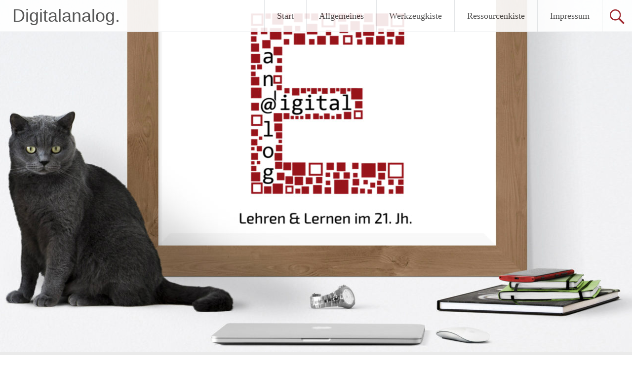

--- FILE ---
content_type: text/html; charset=UTF-8
request_url: https://digitalanalog.at/hochschullehre/herausforderungen-web-2-0/
body_size: 13375
content:
<!DOCTYPE html>
<html lang="de">
<head>
<meta charset="UTF-8">
<meta name="viewport" content="width=device-width, initial-scale=1">
<link rel="profile" href="https://gmpg.org/xfn/11">
<title>Herausforderungen Web 2.0 &#8211; Digitalanalog.</title>
<meta name='robots' content='max-image-preview:large' />
<link rel="alternate" type="application/rss+xml" title="Digitalanalog. &raquo; Feed" href="https://digitalanalog.at/feed/" />
<link rel="alternate" type="application/rss+xml" title="Digitalanalog. &raquo; Kommentar-Feed" href="https://digitalanalog.at/comments/feed/" />
<link rel="alternate" type="application/rss+xml" title="Digitalanalog. &raquo; Herausforderungen Web 2.0-Kommentar-Feed" href="https://digitalanalog.at/hochschullehre/herausforderungen-web-2-0/feed/" />
<link rel="alternate" title="oEmbed (JSON)" type="application/json+oembed" href="https://digitalanalog.at/wp-json/oembed/1.0/embed?url=https%3A%2F%2Fdigitalanalog.at%2Fhochschullehre%2Fherausforderungen-web-2-0%2F" />
<link rel="alternate" title="oEmbed (XML)" type="text/xml+oembed" href="https://digitalanalog.at/wp-json/oembed/1.0/embed?url=https%3A%2F%2Fdigitalanalog.at%2Fhochschullehre%2Fherausforderungen-web-2-0%2F&#038;format=xml" />
<style id='wp-img-auto-sizes-contain-inline-css' type='text/css'>
img:is([sizes=auto i],[sizes^="auto," i]){contain-intrinsic-size:3000px 1500px}
/*# sourceURL=wp-img-auto-sizes-contain-inline-css */
</style>
<style id='wp-emoji-styles-inline-css' type='text/css'>

	img.wp-smiley, img.emoji {
		display: inline !important;
		border: none !important;
		box-shadow: none !important;
		height: 1em !important;
		width: 1em !important;
		margin: 0 0.07em !important;
		vertical-align: -0.1em !important;
		background: none !important;
		padding: 0 !important;
	}
/*# sourceURL=wp-emoji-styles-inline-css */
</style>
<style id='wp-block-library-inline-css' type='text/css'>
:root{--wp-block-synced-color:#7a00df;--wp-block-synced-color--rgb:122,0,223;--wp-bound-block-color:var(--wp-block-synced-color);--wp-editor-canvas-background:#ddd;--wp-admin-theme-color:#007cba;--wp-admin-theme-color--rgb:0,124,186;--wp-admin-theme-color-darker-10:#006ba1;--wp-admin-theme-color-darker-10--rgb:0,107,160.5;--wp-admin-theme-color-darker-20:#005a87;--wp-admin-theme-color-darker-20--rgb:0,90,135;--wp-admin-border-width-focus:2px}@media (min-resolution:192dpi){:root{--wp-admin-border-width-focus:1.5px}}.wp-element-button{cursor:pointer}:root .has-very-light-gray-background-color{background-color:#eee}:root .has-very-dark-gray-background-color{background-color:#313131}:root .has-very-light-gray-color{color:#eee}:root .has-very-dark-gray-color{color:#313131}:root .has-vivid-green-cyan-to-vivid-cyan-blue-gradient-background{background:linear-gradient(135deg,#00d084,#0693e3)}:root .has-purple-crush-gradient-background{background:linear-gradient(135deg,#34e2e4,#4721fb 50%,#ab1dfe)}:root .has-hazy-dawn-gradient-background{background:linear-gradient(135deg,#faaca8,#dad0ec)}:root .has-subdued-olive-gradient-background{background:linear-gradient(135deg,#fafae1,#67a671)}:root .has-atomic-cream-gradient-background{background:linear-gradient(135deg,#fdd79a,#004a59)}:root .has-nightshade-gradient-background{background:linear-gradient(135deg,#330968,#31cdcf)}:root .has-midnight-gradient-background{background:linear-gradient(135deg,#020381,#2874fc)}:root{--wp--preset--font-size--normal:16px;--wp--preset--font-size--huge:42px}.has-regular-font-size{font-size:1em}.has-larger-font-size{font-size:2.625em}.has-normal-font-size{font-size:var(--wp--preset--font-size--normal)}.has-huge-font-size{font-size:var(--wp--preset--font-size--huge)}.has-text-align-center{text-align:center}.has-text-align-left{text-align:left}.has-text-align-right{text-align:right}.has-fit-text{white-space:nowrap!important}#end-resizable-editor-section{display:none}.aligncenter{clear:both}.items-justified-left{justify-content:flex-start}.items-justified-center{justify-content:center}.items-justified-right{justify-content:flex-end}.items-justified-space-between{justify-content:space-between}.screen-reader-text{border:0;clip-path:inset(50%);height:1px;margin:-1px;overflow:hidden;padding:0;position:absolute;width:1px;word-wrap:normal!important}.screen-reader-text:focus{background-color:#ddd;clip-path:none;color:#444;display:block;font-size:1em;height:auto;left:5px;line-height:normal;padding:15px 23px 14px;text-decoration:none;top:5px;width:auto;z-index:100000}html :where(.has-border-color){border-style:solid}html :where([style*=border-top-color]){border-top-style:solid}html :where([style*=border-right-color]){border-right-style:solid}html :where([style*=border-bottom-color]){border-bottom-style:solid}html :where([style*=border-left-color]){border-left-style:solid}html :where([style*=border-width]){border-style:solid}html :where([style*=border-top-width]){border-top-style:solid}html :where([style*=border-right-width]){border-right-style:solid}html :where([style*=border-bottom-width]){border-bottom-style:solid}html :where([style*=border-left-width]){border-left-style:solid}html :where(img[class*=wp-image-]){height:auto;max-width:100%}:where(figure){margin:0 0 1em}html :where(.is-position-sticky){--wp-admin--admin-bar--position-offset:var(--wp-admin--admin-bar--height,0px)}@media screen and (max-width:600px){html :where(.is-position-sticky){--wp-admin--admin-bar--position-offset:0px}}

/*# sourceURL=wp-block-library-inline-css */
</style><style id='wp-block-paragraph-inline-css' type='text/css'>
.is-small-text{font-size:.875em}.is-regular-text{font-size:1em}.is-large-text{font-size:2.25em}.is-larger-text{font-size:3em}.has-drop-cap:not(:focus):first-letter{float:left;font-size:8.4em;font-style:normal;font-weight:100;line-height:.68;margin:.05em .1em 0 0;text-transform:uppercase}body.rtl .has-drop-cap:not(:focus):first-letter{float:none;margin-left:.1em}p.has-drop-cap.has-background{overflow:hidden}:root :where(p.has-background){padding:1.25em 2.375em}:where(p.has-text-color:not(.has-link-color)) a{color:inherit}p.has-text-align-left[style*="writing-mode:vertical-lr"],p.has-text-align-right[style*="writing-mode:vertical-rl"]{rotate:180deg}
/*# sourceURL=https://digitalanalog.at/wp-includes/blocks/paragraph/style.min.css */
</style>
<style id='global-styles-inline-css' type='text/css'>
:root{--wp--preset--aspect-ratio--square: 1;--wp--preset--aspect-ratio--4-3: 4/3;--wp--preset--aspect-ratio--3-4: 3/4;--wp--preset--aspect-ratio--3-2: 3/2;--wp--preset--aspect-ratio--2-3: 2/3;--wp--preset--aspect-ratio--16-9: 16/9;--wp--preset--aspect-ratio--9-16: 9/16;--wp--preset--color--black: #000000;--wp--preset--color--cyan-bluish-gray: #abb8c3;--wp--preset--color--white: #ffffff;--wp--preset--color--pale-pink: #f78da7;--wp--preset--color--vivid-red: #cf2e2e;--wp--preset--color--luminous-vivid-orange: #ff6900;--wp--preset--color--luminous-vivid-amber: #fcb900;--wp--preset--color--light-green-cyan: #7bdcb5;--wp--preset--color--vivid-green-cyan: #00d084;--wp--preset--color--pale-cyan-blue: #8ed1fc;--wp--preset--color--vivid-cyan-blue: #0693e3;--wp--preset--color--vivid-purple: #9b51e0;--wp--preset--gradient--vivid-cyan-blue-to-vivid-purple: linear-gradient(135deg,rgb(6,147,227) 0%,rgb(155,81,224) 100%);--wp--preset--gradient--light-green-cyan-to-vivid-green-cyan: linear-gradient(135deg,rgb(122,220,180) 0%,rgb(0,208,130) 100%);--wp--preset--gradient--luminous-vivid-amber-to-luminous-vivid-orange: linear-gradient(135deg,rgb(252,185,0) 0%,rgb(255,105,0) 100%);--wp--preset--gradient--luminous-vivid-orange-to-vivid-red: linear-gradient(135deg,rgb(255,105,0) 0%,rgb(207,46,46) 100%);--wp--preset--gradient--very-light-gray-to-cyan-bluish-gray: linear-gradient(135deg,rgb(238,238,238) 0%,rgb(169,184,195) 100%);--wp--preset--gradient--cool-to-warm-spectrum: linear-gradient(135deg,rgb(74,234,220) 0%,rgb(151,120,209) 20%,rgb(207,42,186) 40%,rgb(238,44,130) 60%,rgb(251,105,98) 80%,rgb(254,248,76) 100%);--wp--preset--gradient--blush-light-purple: linear-gradient(135deg,rgb(255,206,236) 0%,rgb(152,150,240) 100%);--wp--preset--gradient--blush-bordeaux: linear-gradient(135deg,rgb(254,205,165) 0%,rgb(254,45,45) 50%,rgb(107,0,62) 100%);--wp--preset--gradient--luminous-dusk: linear-gradient(135deg,rgb(255,203,112) 0%,rgb(199,81,192) 50%,rgb(65,88,208) 100%);--wp--preset--gradient--pale-ocean: linear-gradient(135deg,rgb(255,245,203) 0%,rgb(182,227,212) 50%,rgb(51,167,181) 100%);--wp--preset--gradient--electric-grass: linear-gradient(135deg,rgb(202,248,128) 0%,rgb(113,206,126) 100%);--wp--preset--gradient--midnight: linear-gradient(135deg,rgb(2,3,129) 0%,rgb(40,116,252) 100%);--wp--preset--font-size--small: 13px;--wp--preset--font-size--medium: 20px;--wp--preset--font-size--large: 36px;--wp--preset--font-size--x-large: 42px;--wp--preset--spacing--20: 0.44rem;--wp--preset--spacing--30: 0.67rem;--wp--preset--spacing--40: 1rem;--wp--preset--spacing--50: 1.5rem;--wp--preset--spacing--60: 2.25rem;--wp--preset--spacing--70: 3.38rem;--wp--preset--spacing--80: 5.06rem;--wp--preset--shadow--natural: 6px 6px 9px rgba(0, 0, 0, 0.2);--wp--preset--shadow--deep: 12px 12px 50px rgba(0, 0, 0, 0.4);--wp--preset--shadow--sharp: 6px 6px 0px rgba(0, 0, 0, 0.2);--wp--preset--shadow--outlined: 6px 6px 0px -3px rgb(255, 255, 255), 6px 6px rgb(0, 0, 0);--wp--preset--shadow--crisp: 6px 6px 0px rgb(0, 0, 0);}:where(.is-layout-flex){gap: 0.5em;}:where(.is-layout-grid){gap: 0.5em;}body .is-layout-flex{display: flex;}.is-layout-flex{flex-wrap: wrap;align-items: center;}.is-layout-flex > :is(*, div){margin: 0;}body .is-layout-grid{display: grid;}.is-layout-grid > :is(*, div){margin: 0;}:where(.wp-block-columns.is-layout-flex){gap: 2em;}:where(.wp-block-columns.is-layout-grid){gap: 2em;}:where(.wp-block-post-template.is-layout-flex){gap: 1.25em;}:where(.wp-block-post-template.is-layout-grid){gap: 1.25em;}.has-black-color{color: var(--wp--preset--color--black) !important;}.has-cyan-bluish-gray-color{color: var(--wp--preset--color--cyan-bluish-gray) !important;}.has-white-color{color: var(--wp--preset--color--white) !important;}.has-pale-pink-color{color: var(--wp--preset--color--pale-pink) !important;}.has-vivid-red-color{color: var(--wp--preset--color--vivid-red) !important;}.has-luminous-vivid-orange-color{color: var(--wp--preset--color--luminous-vivid-orange) !important;}.has-luminous-vivid-amber-color{color: var(--wp--preset--color--luminous-vivid-amber) !important;}.has-light-green-cyan-color{color: var(--wp--preset--color--light-green-cyan) !important;}.has-vivid-green-cyan-color{color: var(--wp--preset--color--vivid-green-cyan) !important;}.has-pale-cyan-blue-color{color: var(--wp--preset--color--pale-cyan-blue) !important;}.has-vivid-cyan-blue-color{color: var(--wp--preset--color--vivid-cyan-blue) !important;}.has-vivid-purple-color{color: var(--wp--preset--color--vivid-purple) !important;}.has-black-background-color{background-color: var(--wp--preset--color--black) !important;}.has-cyan-bluish-gray-background-color{background-color: var(--wp--preset--color--cyan-bluish-gray) !important;}.has-white-background-color{background-color: var(--wp--preset--color--white) !important;}.has-pale-pink-background-color{background-color: var(--wp--preset--color--pale-pink) !important;}.has-vivid-red-background-color{background-color: var(--wp--preset--color--vivid-red) !important;}.has-luminous-vivid-orange-background-color{background-color: var(--wp--preset--color--luminous-vivid-orange) !important;}.has-luminous-vivid-amber-background-color{background-color: var(--wp--preset--color--luminous-vivid-amber) !important;}.has-light-green-cyan-background-color{background-color: var(--wp--preset--color--light-green-cyan) !important;}.has-vivid-green-cyan-background-color{background-color: var(--wp--preset--color--vivid-green-cyan) !important;}.has-pale-cyan-blue-background-color{background-color: var(--wp--preset--color--pale-cyan-blue) !important;}.has-vivid-cyan-blue-background-color{background-color: var(--wp--preset--color--vivid-cyan-blue) !important;}.has-vivid-purple-background-color{background-color: var(--wp--preset--color--vivid-purple) !important;}.has-black-border-color{border-color: var(--wp--preset--color--black) !important;}.has-cyan-bluish-gray-border-color{border-color: var(--wp--preset--color--cyan-bluish-gray) !important;}.has-white-border-color{border-color: var(--wp--preset--color--white) !important;}.has-pale-pink-border-color{border-color: var(--wp--preset--color--pale-pink) !important;}.has-vivid-red-border-color{border-color: var(--wp--preset--color--vivid-red) !important;}.has-luminous-vivid-orange-border-color{border-color: var(--wp--preset--color--luminous-vivid-orange) !important;}.has-luminous-vivid-amber-border-color{border-color: var(--wp--preset--color--luminous-vivid-amber) !important;}.has-light-green-cyan-border-color{border-color: var(--wp--preset--color--light-green-cyan) !important;}.has-vivid-green-cyan-border-color{border-color: var(--wp--preset--color--vivid-green-cyan) !important;}.has-pale-cyan-blue-border-color{border-color: var(--wp--preset--color--pale-cyan-blue) !important;}.has-vivid-cyan-blue-border-color{border-color: var(--wp--preset--color--vivid-cyan-blue) !important;}.has-vivid-purple-border-color{border-color: var(--wp--preset--color--vivid-purple) !important;}.has-vivid-cyan-blue-to-vivid-purple-gradient-background{background: var(--wp--preset--gradient--vivid-cyan-blue-to-vivid-purple) !important;}.has-light-green-cyan-to-vivid-green-cyan-gradient-background{background: var(--wp--preset--gradient--light-green-cyan-to-vivid-green-cyan) !important;}.has-luminous-vivid-amber-to-luminous-vivid-orange-gradient-background{background: var(--wp--preset--gradient--luminous-vivid-amber-to-luminous-vivid-orange) !important;}.has-luminous-vivid-orange-to-vivid-red-gradient-background{background: var(--wp--preset--gradient--luminous-vivid-orange-to-vivid-red) !important;}.has-very-light-gray-to-cyan-bluish-gray-gradient-background{background: var(--wp--preset--gradient--very-light-gray-to-cyan-bluish-gray) !important;}.has-cool-to-warm-spectrum-gradient-background{background: var(--wp--preset--gradient--cool-to-warm-spectrum) !important;}.has-blush-light-purple-gradient-background{background: var(--wp--preset--gradient--blush-light-purple) !important;}.has-blush-bordeaux-gradient-background{background: var(--wp--preset--gradient--blush-bordeaux) !important;}.has-luminous-dusk-gradient-background{background: var(--wp--preset--gradient--luminous-dusk) !important;}.has-pale-ocean-gradient-background{background: var(--wp--preset--gradient--pale-ocean) !important;}.has-electric-grass-gradient-background{background: var(--wp--preset--gradient--electric-grass) !important;}.has-midnight-gradient-background{background: var(--wp--preset--gradient--midnight) !important;}.has-small-font-size{font-size: var(--wp--preset--font-size--small) !important;}.has-medium-font-size{font-size: var(--wp--preset--font-size--medium) !important;}.has-large-font-size{font-size: var(--wp--preset--font-size--large) !important;}.has-x-large-font-size{font-size: var(--wp--preset--font-size--x-large) !important;}
/*# sourceURL=global-styles-inline-css */
</style>

<style id='classic-theme-styles-inline-css' type='text/css'>
/*! This file is auto-generated */
.wp-block-button__link{color:#fff;background-color:#32373c;border-radius:9999px;box-shadow:none;text-decoration:none;padding:calc(.667em + 2px) calc(1.333em + 2px);font-size:1.125em}.wp-block-file__button{background:#32373c;color:#fff;text-decoration:none}
/*# sourceURL=/wp-includes/css/classic-themes.min.css */
</style>
<link rel='stylesheet' id='radiate-style-css' href='https://digitalanalog.at/wp-content/themes/radiate/style.css?ver=a7110688617fb413b3aa96a5914537d3' type='text/css' media='all' />
<link rel='stylesheet' id='radiate-genericons-css' href='https://digitalanalog.at/wp-content/themes/radiate/genericons/genericons.css?ver=3.3.1' type='text/css' media='all' />
<script type="text/javascript" src="https://digitalanalog.at/wp-includes/js/jquery/jquery.min.js?ver=3.7.1" id="jquery-core-js"></script>
<script type="text/javascript" src="https://digitalanalog.at/wp-includes/js/jquery/jquery-migrate.min.js?ver=3.4.1" id="jquery-migrate-js"></script>
<link rel="https://api.w.org/" href="https://digitalanalog.at/wp-json/" /><link rel="alternate" title="JSON" type="application/json" href="https://digitalanalog.at/wp-json/wp/v2/posts/284" /><link rel="EditURI" type="application/rsd+xml" title="RSD" href="https://digitalanalog.at/xmlrpc.php?rsd" />

<link rel="canonical" href="https://digitalanalog.at/hochschullehre/herausforderungen-web-2-0/" />
<link rel='shortlink' href='https://digitalanalog.at/?p=284' />
<link rel="pingback" href="https://digitalanalog.at/xmlrpc.php">		<style type="text/css"> blockquote{border-color:#EAEAEA #EAEAEA #EAEAEA #98141b}.site-title a:hover,a{color:#98141b}#masthead .search-form,.main-navigation a:hover,.main-navigation ul li ul li a:hover,.main-navigation ul li ul li:hover>a,.main-navigation ul li.current-menu-ancestor a,.main-navigation ul li.current-menu-item a,.main-navigation ul li.current-menu-item ul li a:hover,.main-navigation ul li.current_page_ancestor a,.main-navigation ul li.current_page_item a,.main-navigation ul li:hover>a{background-color:#98141b}.header-search-icon:before{color:#98141b}button,input[type=button],input[type=reset],input[type=submit]{background-color:#98141b}#content .comments-area a.comment-edit-link:hover,#content .comments-area a.comment-permalink:hover,#content .comments-area article header cite a:hover,#content .entry-meta span a:hover,#content .entry-title a:hover,.comment .comment-reply-link:hover,.comments-area .comment-author-link a:hover,.entry-meta span:hover,.site-header .menu-toggle,.site-header .menu-toggle:hover{color:#98141b}.main-small-navigation ul li ul li a:hover,.main-small-navigation ul li:hover,.main-small-navigation ul li a:hover,.main-small-navigation ul li ul li:hover>a,.main-small-navigation ul > .current_page_item, .main-small-navigation ul > .current-menu-item,.main-small-navigation ul li.current-menu-item ul li a:hover{background-color:#98141b}#featured_pages a.more-link:hover{border-color:#98141b;color:#98141b}a#back-top:before{background-color:#98141b}a#scroll-up span{color:#98141b}
			.woocommerce ul.products li.product .onsale,.woocommerce span.onsale,.woocommerce #respond input#submit:hover, .woocommerce a.button:hover,
			.wocommerce button.button:hover, .woocommerce input.button:hover, .woocommerce #respond input#submit.alt:hover, .woocommerce a.button.alt:hover,
			.woocommerce button.button.alt:hover, .woocommerce input.button.alt:hover {background-color: #98141b}
			.woocommerce .woocommerce-message::before { color: #98141b; }
			.main-small-navigation ul li ul li.current-menu-item > a { background: #98141b; }

			@media (max-width: 768px){.better-responsive-menu .sub-toggle{background:#660000}}</style>
				<style type="text/css" id="custom-header-css">
			#parallax-bg {
			background-image: url('https://digitalanalog.at/wp-content/uploads/2019/08/cropped-2019_Header_Blog_neu.jpg'); background-repeat: repeat-x; background-position: center top; background-attachment: scroll;			}

			#masthead {
				margin-bottom: 714px;
			}

			@media only screen and (max-width: 600px) {
				#masthead {
					margin-bottom: 646px;
				}
			}
		</style>
			<style type="text/css" id="custom-background-css">
			body.custom-background {
				background: none !important;
			}

			#content {
			background-color: #EAEAEA;			}
		</style>
	</head>

<body class="wp-singular post-template-default single single-post postid-284 single-format-standard wp-embed-responsive wp-theme-radiate">


<div id="parallax-bg">
	</div>
<div id="page" class="hfeed site">
	<a class="skip-link screen-reader-text" href="#content">Zum Inhalt springen</a>

		<header id="masthead" class="site-header" role="banner">
		<div class="header-wrap clearfix">
			<div class="site-branding">
							<h3 class="site-title"><a href="https://digitalanalog.at/" title="Digitalanalog." rel="home">Digitalanalog.</a></h3>
										<p class="site-description">Lernen und Lehren im 21. Jahrhundert</p>
						</div>

							<div class="header-search-icon"></div>
				<form role="search" method="get" class="search-form" action="https://digitalanalog.at/">
	<label>
		<span class="screen-reader-text">Suche nach:</span>
		<input type="search" class="search-field" placeholder="Suchen …" value="" name="s">
	</label>
	<input type="submit" class="search-submit" value="Suchen">
</form>

			<nav id="site-navigation" class="main-navigation" role="navigation">
				<h4 class="menu-toggle"></h4>

				<div class="clearfix "><ul>
<li ><a href="https://digitalanalog.at/">Start</a></li><li class="page_item page-item-537"><a href="https://digitalanalog.at/allgemeines/">Allgemeines</a></li>
<li class="page_item page-item-19 page_item_has_children"><a href="https://digitalanalog.at/tools-werkzeuge/">Werkzeugkiste</a>
<ul class='children'>
	<li class="page_item page-item-56"><a href="https://digitalanalog.at/tools-werkzeuge/audio-video/">Audio &#038; Video</a></li>
	<li class="page_item page-item-60"><a href="https://digitalanalog.at/tools-werkzeuge/dies-das/">Dies &#038; Das</a></li>
	<li class="page_item page-item-58"><a href="https://digitalanalog.at/tools-werkzeuge/evaluieren-und-ueben/">Evaluieren und Üben</a></li>
	<li class="page_item page-item-28"><a href="https://digitalanalog.at/tools-werkzeuge/gestalten/">Gestalten</a></li>
	<li class="page_item page-item-26"><a href="https://digitalanalog.at/tools-werkzeuge/kollaborieren/">Kollaborieren</a></li>
	<li class="page_item page-item-30"><a href="https://digitalanalog.at/tools-werkzeuge/kommunizieren/">Kommunizieren</a></li>
	<li class="page_item page-item-61"><a href="https://digitalanalog.at/tools-werkzeuge/mobile-more/">Mobile &#038; More</a></li>
	<li class="page_item page-item-55"><a href="https://digitalanalog.at/tools-werkzeuge/organisieren/">Organisieren</a></li>
	<li class="page_item page-item-24"><a href="https://digitalanalog.at/tools-werkzeuge/praesentieren/">Präsentieren</a></li>
	<li class="page_item page-item-59"><a href="https://digitalanalog.at/tools-werkzeuge/sammeln-verwalten/">Sammeln &#038; Verwalten</a></li>
</ul>
</li>
<li class="page_item page-item-21 page_item_has_children"><a href="https://digitalanalog.at/ressourcen/">Ressourcenkiste</a>
<ul class='children'>
	<li class="page_item page-item-57"><a href="https://digitalanalog.at/ressourcen/open-educational-resources/">Open Educational Resources</a></li>
</ul>
</li>
<li class="page_item page-item-10 page_item_has_children"><a href="https://digitalanalog.at/impressum/">Impressum</a>
<ul class='children'>
	<li class="page_item page-item-6"><a href="https://digitalanalog.at/impressum/datenschutzerklaerung/">Datenschutzerklärung</a></li>
</ul>
</li>
</ul></div>
			</nav><!-- #site-navigation -->
		</div><!-- .inner-wrap header-wrap -->
	</header><!-- #masthead -->

	<div id="content" class="site-content">
		<div class="inner-wrap clearfix">

	<div id="primary" class="content-area">
		<main id="main" class="site-main" role="main">

		
			
<article id="post-284" class="post-284 post type-post status-publish format-standard hentry category-hochschullehre tag-herausforderungen tag-hochschullehre tag-web-2-0">
	<header class="entry-header">
		<h1 class="entry-title">Herausforderungen Web 2.0</h1>

		<div class="entry-meta">
			<span class="posted-on"><a href="https://digitalanalog.at/hochschullehre/herausforderungen-web-2-0/" rel="bookmark"><time class="entry-date published" datetime="2013-04-15T11:12:00+02:00">April 15, 2013</time><time class="updated" datetime="2020-06-30T20:01:30+02:00">Juni 30, 2020</time></a></span><span class="byline"><span class="author vcard"><a class="url fn n" href="https://digitalanalog.at/author/lacknere/">lacknere</a></span></span>		</div><!-- .entry-meta -->
	</header><!-- .entry-header -->

	<div class="entry-content">
		
<p>Die deutsche Hochschulrektorenkonferenz (HRK) hat Ende 2010 <a rel="noreferrer noopener" href="http://www.hrk.de/themen/lehre/arbeitsfelder/neue-medien/" target="_blank">Handreichungen zum Web 2.0 </a>herausgegeben.</p>



<span id="more-284"></span>



<p>Darin werden nicht nur Web 2.0-Anwendungen besprochen, sondern auch ihr Einsatz in der Hochschullehre thematisiert und analysiert. </p>
			</div><!-- .entry-content -->

	<footer class="entry-meta">
								<span class="cat-links">
				<a href="https://digitalanalog.at/category/hochschullehre/" rel="category tag">Hochschullehre</a>			</span>
			
						<span class="tags-links">
				<a href="https://digitalanalog.at/tag/herausforderungen/" rel="tag">Herausforderungen</a>, <a href="https://digitalanalog.at/tag/hochschullehre/" rel="tag">Hochschullehre</a>, <a href="https://digitalanalog.at/tag/web-2-0/" rel="tag">Web 2.0</a>			</span>
					
				<span class="comments-link"><a href="https://digitalanalog.at/hochschullehre/herausforderungen-web-2-0/#respond">Einen Kommentar hinterlassen</a></span>
		
			</footer><!-- .entry-meta -->
</article><!-- #post-## -->

				<nav class="navigation post-navigation" role="navigation">
		<h3 class="screen-reader-text">Beitragsnavigation</h3>
		<div class="nav-links">

			<div class="nav-previous"><a href="https://digitalanalog.at/werkzeuge/werkzeuge-fuer-den-unterricht-edugroup/" rel="prev"><span class="meta-nav">&larr;</span> Werkzeuge für den Unterricht (EduGroup)</a></div>
			<div class="nav-next"><a href="https://digitalanalog.at/werkzeuge/siri-trick-turns-ibooks-into-audiobooks/" rel="next">Siri trick turns iBooks into audiobooks <span class="meta-nav">&rarr;</span></a></div>

		</div><!-- .nav-links -->
	</nav><!-- .navigation -->
	
			
			
<div id="comments" class="comments-area">

	
	
	
		<div id="respond" class="comment-respond">
		<h3 id="reply-title" class="comment-reply-title">Schreibe einen Kommentar <small><a rel="nofollow" id="cancel-comment-reply-link" href="/hochschullehre/herausforderungen-web-2-0/#respond" style="display:none;">Antwort abbrechen</a></small></h3><form action="https://digitalanalog.at/wp-comments-post.php" method="post" id="commentform" class="comment-form"><p class="comment-notes"><span id="email-notes">Deine E-Mail-Adresse wird nicht veröffentlicht.</span> <span class="required-field-message">Erforderliche Felder sind mit <span class="required">*</span> markiert</span></p><p class="comment-form-comment"><label for="comment">Kommentar <span class="required">*</span></label> <textarea id="comment" name="comment" cols="45" rows="8" maxlength="65525" required></textarea></p><p class="comment-form-author"><label for="author">Name <span class="required">*</span></label> <input id="author" name="author" type="text" value="" size="30" maxlength="245" autocomplete="name" required /></p>
<p class="comment-form-email"><label for="email">E-Mail-Adresse <span class="required">*</span></label> <input id="email" name="email" type="email" value="" size="30" maxlength="100" aria-describedby="email-notes" autocomplete="email" required /></p>
<p class="comment-form-url"><label for="url">Website</label> <input id="url" name="url" type="url" value="" size="30" maxlength="200" autocomplete="url" /></p>
<p class="comment-form-cookies-consent"><input id="wp-comment-cookies-consent" name="wp-comment-cookies-consent" type="checkbox" value="yes" /> <label for="wp-comment-cookies-consent">Meinen Namen, meine E-Mail-Adresse und meine Website in diesem Browser für die nächste Kommentierung speichern.</label></p>
<p class="form-submit"><input name="submit" type="submit" id="submit" class="submit" value="Kommentar abschicken" /> <input type='hidden' name='comment_post_ID' value='284' id='comment_post_ID' />
<input type='hidden' name='comment_parent' id='comment_parent' value='0' />
</p> <p class="comment-form-aios-antibot-keys"><input type="hidden" name="ch7o4ycc" value="cxt6p0n42d5u" ><input type="hidden" name="yps5hp65" value="jjzxewkq0r43" ><input type="hidden" name="lbknuad8" value="ebzd9171s3un" ><input type="hidden" name="aios_antibot_keys_expiry" id="aios_antibot_keys_expiry" value="1768867200"></p><p style="display: none !important;" class="akismet-fields-container" data-prefix="ak_"><label>&#916;<textarea name="ak_hp_textarea" cols="45" rows="8" maxlength="100"></textarea></label><input type="hidden" id="ak_js_1" name="ak_js" value="117"/><script>document.getElementById( "ak_js_1" ).setAttribute( "value", ( new Date() ).getTime() );</script></p></form>	</div><!-- #respond -->
	
</div><!-- #comments -->

		
		</main><!-- #main -->
	</div><!-- #primary -->

	<div id="secondary" class="widget-area" role="complementary">
				<aside id="search-2" class="widget widget_search"><form role="search" method="get" class="search-form" action="https://digitalanalog.at/">
	<label>
		<span class="screen-reader-text">Suche nach:</span>
		<input type="search" class="search-field" placeholder="Suchen …" value="" name="s">
	</label>
	<input type="submit" class="search-submit" value="Suchen">
</form>
</aside><aside id="tag_cloud-3" class="widget widget_tag_cloud"><h3 class="widget-title">Schlagwörter</h3><div class="tagcloud"><a href="https://digitalanalog.at/tag/edchatde/" class="tag-cloud-link tag-link-691 tag-link-position-1" style="font-size: 10.3947368421pt;" aria-label="#EDchatDE (11 Einträge)">#EDchatDE<span class="tag-link-count"> (11)</span></a>
<a href="https://digitalanalog.at/tag/edupnx/" class="tag-cloud-link tag-link-822 tag-link-position-2" style="font-size: 9.65789473684pt;" aria-label="#edupnx (10 Einträge)">#edupnx<span class="tag-link-count"> (10)</span></a>
<a href="https://digitalanalog.at/tag/4c/" class="tag-cloud-link tag-link-803 tag-link-position-3" style="font-size: 12.2368421053pt;" aria-label="4C (14 Einträge)">4C<span class="tag-link-count"> (14)</span></a>
<a href="https://digitalanalog.at/tag/adventkalender/" class="tag-cloud-link tag-link-389 tag-link-position-4" style="font-size: 8pt;" aria-label="Adventkalender (8 Einträge)">Adventkalender<span class="tag-link-count"> (8)</span></a>
<a href="https://digitalanalog.at/tag/artificial-intelligence/" class="tag-cloud-link tag-link-1186 tag-link-position-5" style="font-size: 10.3947368421pt;" aria-label="Artificial Intelligence (11 Einträge)">Artificial Intelligence<span class="tag-link-count"> (11)</span></a>
<a href="https://digitalanalog.at/tag/creative-commons/" class="tag-cloud-link tag-link-432 tag-link-position-6" style="font-size: 17.3947368421pt;" aria-label="Creative Commons (28 Einträge)">Creative Commons<span class="tag-link-count"> (28)</span></a>
<a href="https://digitalanalog.at/tag/critical-thinking/" class="tag-cloud-link tag-link-560 tag-link-position-7" style="font-size: 8.92105263158pt;" aria-label="Critical Thinking (9 Einträge)">Critical Thinking<span class="tag-link-count"> (9)</span></a>
<a href="https://digitalanalog.at/tag/digitale-kompetenzen/" class="tag-cloud-link tag-link-479 tag-link-position-8" style="font-size: 11.6842105263pt;" aria-label="Digitale Kompetenzen (13 Einträge)">Digitale Kompetenzen<span class="tag-link-count"> (13)</span></a>
<a href="https://digitalanalog.at/tag/digital-literacy/" class="tag-cloud-link tag-link-526 tag-link-position-9" style="font-size: 12.2368421053pt;" aria-label="Digital Literacy (14 Einträge)">Digital Literacy<span class="tag-link-count"> (14)</span></a>
<a href="https://digitalanalog.at/tag/fake-news/" class="tag-cloud-link tag-link-798 tag-link-position-10" style="font-size: 8.92105263158pt;" aria-label="Fake News (9 Einträge)">Fake News<span class="tag-link-count"> (9)</span></a>
<a href="https://digitalanalog.at/tag/filterblase/" class="tag-cloud-link tag-link-806 tag-link-position-11" style="font-size: 9.65789473684pt;" aria-label="Filterblase (10 Einträge)">Filterblase<span class="tag-link-count"> (10)</span></a>
<a href="https://digitalanalog.at/tag/imoox/" class="tag-cloud-link tag-link-429 tag-link-position-12" style="font-size: 13.7105263158pt;" aria-label="iMooX (17 Einträge)">iMooX<span class="tag-link-count"> (17)</span></a>
<a href="https://digitalanalog.at/tag/informationsgesellschaft/" class="tag-cloud-link tag-link-531 tag-link-position-13" style="font-size: 8pt;" aria-label="Informationsgesellschaft (8 Einträge)">Informationsgesellschaft<span class="tag-link-count"> (8)</span></a>
<a href="https://digitalanalog.at/tag/kollaborieren/" class="tag-cloud-link tag-link-516 tag-link-position-14" style="font-size: 9.65789473684pt;" aria-label="Kollaborieren (10 Einträge)">Kollaborieren<span class="tag-link-count"> (10)</span></a>
<a href="https://digitalanalog.at/tag/kommunizieren/" class="tag-cloud-link tag-link-515 tag-link-position-15" style="font-size: 10.9473684211pt;" aria-label="Kommunizieren (12 Einträge)">Kommunizieren<span class="tag-link-count"> (12)</span></a>
<a href="https://digitalanalog.at/tag/kompetenzen/" class="tag-cloud-link tag-link-566 tag-link-position-16" style="font-size: 10.3947368421pt;" aria-label="Kompetenzen (11 Einträge)">Kompetenzen<span class="tag-link-count"> (11)</span></a>
<a href="https://digitalanalog.at/tag/konnektivismus/" class="tag-cloud-link tag-link-427 tag-link-position-17" style="font-size: 10.3947368421pt;" aria-label="Konnektivismus (11 Einträge)">Konnektivismus<span class="tag-link-count"> (11)</span></a>
<a href="https://digitalanalog.at/tag/konstruktivismus/" class="tag-cloud-link tag-link-426 tag-link-position-18" style="font-size: 8pt;" aria-label="Konstruktivismus (8 Einträge)">Konstruktivismus<span class="tag-link-count"> (8)</span></a>
<a href="https://digitalanalog.at/tag/kreativitaet/" class="tag-cloud-link tag-link-542 tag-link-position-19" style="font-size: 14.4473684211pt;" aria-label="Kreativität (19 Einträge)">Kreativität<span class="tag-link-count"> (19)</span></a>
<a href="https://digitalanalog.at/tag/kuenstliche-intelligenz/" class="tag-cloud-link tag-link-1185 tag-link-position-20" style="font-size: 10.3947368421pt;" aria-label="Künstliche Intelligenz (11 Einträge)">Künstliche Intelligenz<span class="tag-link-count"> (11)</span></a>
<a href="https://digitalanalog.at/tag/lehren/" class="tag-cloud-link tag-link-461 tag-link-position-21" style="font-size: 10.9473684211pt;" aria-label="Lehren (12 Einträge)">Lehren<span class="tag-link-count"> (12)</span></a>
<a href="https://digitalanalog.at/tag/lernen/" class="tag-cloud-link tag-link-578 tag-link-position-22" style="font-size: 17.2105263158pt;" aria-label="Lernen (27 Einträge)">Lernen<span class="tag-link-count"> (27)</span></a>
<a href="https://digitalanalog.at/tag/lerntypen/" class="tag-cloud-link tag-link-563 tag-link-position-23" style="font-size: 10.3947368421pt;" aria-label="Lerntypen (11 Einträge)">Lerntypen<span class="tag-link-count"> (11)</span></a>
<a href="https://digitalanalog.at/tag/mediendidaktik/" class="tag-cloud-link tag-link-523 tag-link-position-24" style="font-size: 12.2368421053pt;" aria-label="Mediendidaktik (14 Einträge)">Mediendidaktik<span class="tag-link-count"> (14)</span></a>
<a href="https://digitalanalog.at/tag/medienkompetenz/" class="tag-cloud-link tag-link-477 tag-link-position-25" style="font-size: 17.3947368421pt;" aria-label="Medienkompetenz (28 Einträge)">Medienkompetenz<span class="tag-link-count"> (28)</span></a>
<a href="https://digitalanalog.at/tag/methoden/" class="tag-cloud-link tag-link-393 tag-link-position-26" style="font-size: 17.3947368421pt;" aria-label="Methoden (28 Einträge)">Methoden<span class="tag-link-count"> (28)</span></a>
<a href="https://digitalanalog.at/tag/methodensammlung/" class="tag-cloud-link tag-link-392 tag-link-position-27" style="font-size: 12.6052631579pt;" aria-label="Methodensammlung (15 Einträge)">Methodensammlung<span class="tag-link-count"> (15)</span></a>
<a href="https://digitalanalog.at/tag/mooc/" class="tag-cloud-link tag-link-428 tag-link-position-28" style="font-size: 13.1578947368pt;" aria-label="MOOC (16 Einträge)">MOOC<span class="tag-link-count"> (16)</span></a>
<a href="https://digitalanalog.at/tag/netzwerk/" class="tag-cloud-link tag-link-721 tag-link-position-29" style="font-size: 8.92105263158pt;" aria-label="Netzwerk (9 Einträge)">Netzwerk<span class="tag-link-count"> (9)</span></a>
<a href="https://digitalanalog.at/tag/oer/" class="tag-cloud-link tag-link-383 tag-link-position-30" style="font-size: 22pt;" aria-label="OER (50 Einträge)">OER<span class="tag-link-count"> (50)</span></a>
<a href="https://digitalanalog.at/tag/open-educational-resources/" class="tag-cloud-link tag-link-384 tag-link-position-31" style="font-size: 21.6315789474pt;" aria-label="Open Educational Resources (48 Einträge)">Open Educational Resources<span class="tag-link-count"> (48)</span></a>
<a href="https://digitalanalog.at/tag/ressourcen/" class="tag-cloud-link tag-link-411 tag-link-position-32" style="font-size: 17.3947368421pt;" aria-label="Ressourcen (28 Einträge)">Ressourcen<span class="tag-link-count"> (28)</span></a>
<a href="https://digitalanalog.at/tag/ressourcensammlung/" class="tag-cloud-link tag-link-412 tag-link-position-33" style="font-size: 16.2894736842pt;" aria-label="Ressourcensammlung (24 Einträge)">Ressourcensammlung<span class="tag-link-count"> (24)</span></a>
<a href="https://digitalanalog.at/tag/social-media/" class="tag-cloud-link tag-link-394 tag-link-position-34" style="font-size: 19.2368421053pt;" aria-label="Social Media (35 Einträge)">Social Media<span class="tag-link-count"> (35)</span></a>
<a href="https://digitalanalog.at/tag/sprache/" class="tag-cloud-link tag-link-499 tag-link-position-35" style="font-size: 10.9473684211pt;" aria-label="Sprache (12 Einträge)">Sprache<span class="tag-link-count"> (12)</span></a>
<a href="https://digitalanalog.at/tag/sprachenlernen/" class="tag-cloud-link tag-link-421 tag-link-position-36" style="font-size: 17.2105263158pt;" aria-label="Sprachenlernen (27 Einträge)">Sprachenlernen<span class="tag-link-count"> (27)</span></a>
<a href="https://digitalanalog.at/tag/teilen/" class="tag-cloud-link tag-link-570 tag-link-position-37" style="font-size: 8pt;" aria-label="Teilen (8 Einträge)">Teilen<span class="tag-link-count"> (8)</span></a>
<a href="https://digitalanalog.at/tag/tool/" class="tag-cloud-link tag-link-397 tag-link-position-38" style="font-size: 15.1842105263pt;" aria-label="Tool (21 Einträge)">Tool<span class="tag-link-count"> (21)</span></a>
<a href="https://digitalanalog.at/tag/toolsammlung/" class="tag-cloud-link tag-link-400 tag-link-position-39" style="font-size: 14.0789473684pt;" aria-label="Toolsammlung (18 Einträge)">Toolsammlung<span class="tag-link-count"> (18)</span></a>
<a href="https://digitalanalog.at/tag/trends/" class="tag-cloud-link tag-link-559 tag-link-position-40" style="font-size: 8.92105263158pt;" aria-label="Trends (9 Einträge)">Trends<span class="tag-link-count"> (9)</span></a>
<a href="https://digitalanalog.at/tag/urheberrecht/" class="tag-cloud-link tag-link-433 tag-link-position-41" style="font-size: 16.2894736842pt;" aria-label="Urheberrecht (24 Einträge)">Urheberrecht<span class="tag-link-count"> (24)</span></a>
<a href="https://digitalanalog.at/tag/vision/" class="tag-cloud-link tag-link-489 tag-link-position-42" style="font-size: 8.92105263158pt;" aria-label="Vision (9 Einträge)">Vision<span class="tag-link-count"> (9)</span></a>
<a href="https://digitalanalog.at/tag/werkzeug/" class="tag-cloud-link tag-link-396 tag-link-position-43" style="font-size: 16.8421052632pt;" aria-label="Werkzeug (26 Einträge)">Werkzeug<span class="tag-link-count"> (26)</span></a>
<a href="https://digitalanalog.at/tag/werkzeugsammlung/" class="tag-cloud-link tag-link-417 tag-link-position-44" style="font-size: 11.6842105263pt;" aria-label="Werkzeugsammlung (13 Einträge)">Werkzeugsammlung<span class="tag-link-count"> (13)</span></a>
<a href="https://digitalanalog.at/tag/wissensgesellschaft/" class="tag-cloud-link tag-link-532 tag-link-position-45" style="font-size: 8.92105263158pt;" aria-label="Wissensgesellschaft (9 Einträge)">Wissensgesellschaft<span class="tag-link-count"> (9)</span></a></div>
</aside>
		<aside id="recent-posts-2" class="widget widget_recent_entries">
		<h3 class="widget-title">Neueste Beiträge</h3>
		<ul>
											<li>
					<a href="https://digitalanalog.at/gastbeitrag/battle-of-the-chatbots-warum-vergleich-der-schluessel-zu-echter-ki-kompetenz-ist-gastbeitrag-alicia-bankhofer/">Battle of the Chatbots: Warum Vergleich der Schlüssel zu echter KI-Kompetenz ist [Gastbeitrag: Alicia Bankhofer]</a>
									</li>
											<li>
					<a href="https://digitalanalog.at/sammlung/kuenstliche-intelligenz-gesammelt/">Künstliche Intelligenz gesammelt</a>
									</li>
											<li>
					<a href="https://digitalanalog.at/artificial-intelligence/wer-spricht-oder-halluziniert-da-eigentlich/">Wer spricht oder halluziniert da eigentlich?</a>
									</li>
											<li>
					<a href="https://digitalanalog.at/toolsammlung/listen-wheels-und-rankings-ein-dilemma/">Listen, Wheels und Rankings: ein Dilemma</a>
									</li>
											<li>
					<a href="https://digitalanalog.at/methodensammlung/kompakt-klar-kompetent-warum-kurze-praesentationen-nicht-nur-zeit-sparen/">Kompakt, klar, kompetent – Warum kurze Präsentationen nicht nur Zeit sparen</a>
									</li>
					</ul>

		</aside><aside id="archives-2" class="widget widget_archive"><h3 class="widget-title">Archiv</h3>		<label class="screen-reader-text" for="archives-dropdown-2">Archiv</label>
		<select id="archives-dropdown-2" name="archive-dropdown">
			
			<option value="">Monat auswählen</option>
				<option value='https://digitalanalog.at/2025/12/'> Dezember 2025 &nbsp;(2)</option>
	<option value='https://digitalanalog.at/2025/11/'> November 2025 &nbsp;(1)</option>
	<option value='https://digitalanalog.at/2025/10/'> Oktober 2025 &nbsp;(1)</option>
	<option value='https://digitalanalog.at/2025/07/'> Juli 2025 &nbsp;(1)</option>
	<option value='https://digitalanalog.at/2025/02/'> Februar 2025 &nbsp;(4)</option>
	<option value='https://digitalanalog.at/2025/01/'> Januar 2025 &nbsp;(1)</option>
	<option value='https://digitalanalog.at/2024/12/'> Dezember 2024 &nbsp;(1)</option>
	<option value='https://digitalanalog.at/2024/02/'> Februar 2024 &nbsp;(2)</option>
	<option value='https://digitalanalog.at/2023/11/'> November 2023 &nbsp;(3)</option>
	<option value='https://digitalanalog.at/2023/06/'> Juni 2023 &nbsp;(1)</option>
	<option value='https://digitalanalog.at/2023/05/'> Mai 2023 &nbsp;(2)</option>
	<option value='https://digitalanalog.at/2023/04/'> April 2023 &nbsp;(1)</option>
	<option value='https://digitalanalog.at/2023/02/'> Februar 2023 &nbsp;(2)</option>
	<option value='https://digitalanalog.at/2023/01/'> Januar 2023 &nbsp;(3)</option>
	<option value='https://digitalanalog.at/2022/10/'> Oktober 2022 &nbsp;(1)</option>
	<option value='https://digitalanalog.at/2022/09/'> September 2022 &nbsp;(2)</option>
	<option value='https://digitalanalog.at/2022/08/'> August 2022 &nbsp;(1)</option>
	<option value='https://digitalanalog.at/2022/05/'> Mai 2022 &nbsp;(1)</option>
	<option value='https://digitalanalog.at/2022/03/'> März 2022 &nbsp;(2)</option>
	<option value='https://digitalanalog.at/2022/02/'> Februar 2022 &nbsp;(2)</option>
	<option value='https://digitalanalog.at/2021/08/'> August 2021 &nbsp;(1)</option>
	<option value='https://digitalanalog.at/2021/06/'> Juni 2021 &nbsp;(1)</option>
	<option value='https://digitalanalog.at/2021/04/'> April 2021 &nbsp;(3)</option>
	<option value='https://digitalanalog.at/2021/01/'> Januar 2021 &nbsp;(3)</option>
	<option value='https://digitalanalog.at/2020/12/'> Dezember 2020 &nbsp;(1)</option>
	<option value='https://digitalanalog.at/2020/11/'> November 2020 &nbsp;(1)</option>
	<option value='https://digitalanalog.at/2020/10/'> Oktober 2020 &nbsp;(1)</option>
	<option value='https://digitalanalog.at/2020/01/'> Januar 2020 &nbsp;(2)</option>
	<option value='https://digitalanalog.at/2019/12/'> Dezember 2019 &nbsp;(25)</option>
	<option value='https://digitalanalog.at/2019/11/'> November 2019 &nbsp;(4)</option>
	<option value='https://digitalanalog.at/2019/10/'> Oktober 2019 &nbsp;(7)</option>
	<option value='https://digitalanalog.at/2019/09/'> September 2019 &nbsp;(5)</option>
	<option value='https://digitalanalog.at/2019/08/'> August 2019 &nbsp;(7)</option>
	<option value='https://digitalanalog.at/2018/04/'> April 2018 &nbsp;(1)</option>
	<option value='https://digitalanalog.at/2018/03/'> März 2018 &nbsp;(4)</option>
	<option value='https://digitalanalog.at/2018/02/'> Februar 2018 &nbsp;(1)</option>
	<option value='https://digitalanalog.at/2018/01/'> Januar 2018 &nbsp;(7)</option>
	<option value='https://digitalanalog.at/2017/12/'> Dezember 2017 &nbsp;(1)</option>
	<option value='https://digitalanalog.at/2017/11/'> November 2017 &nbsp;(3)</option>
	<option value='https://digitalanalog.at/2017/10/'> Oktober 2017 &nbsp;(3)</option>
	<option value='https://digitalanalog.at/2017/07/'> Juli 2017 &nbsp;(2)</option>
	<option value='https://digitalanalog.at/2017/06/'> Juni 2017 &nbsp;(2)</option>
	<option value='https://digitalanalog.at/2017/04/'> April 2017 &nbsp;(4)</option>
	<option value='https://digitalanalog.at/2017/03/'> März 2017 &nbsp;(2)</option>
	<option value='https://digitalanalog.at/2017/02/'> Februar 2017 &nbsp;(2)</option>
	<option value='https://digitalanalog.at/2017/01/'> Januar 2017 &nbsp;(5)</option>
	<option value='https://digitalanalog.at/2016/11/'> November 2016 &nbsp;(1)</option>
	<option value='https://digitalanalog.at/2016/08/'> August 2016 &nbsp;(1)</option>
	<option value='https://digitalanalog.at/2016/07/'> Juli 2016 &nbsp;(1)</option>
	<option value='https://digitalanalog.at/2016/06/'> Juni 2016 &nbsp;(1)</option>
	<option value='https://digitalanalog.at/2016/02/'> Februar 2016 &nbsp;(2)</option>
	<option value='https://digitalanalog.at/2016/01/'> Januar 2016 &nbsp;(4)</option>
	<option value='https://digitalanalog.at/2015/10/'> Oktober 2015 &nbsp;(2)</option>
	<option value='https://digitalanalog.at/2015/09/'> September 2015 &nbsp;(4)</option>
	<option value='https://digitalanalog.at/2015/08/'> August 2015 &nbsp;(3)</option>
	<option value='https://digitalanalog.at/2015/07/'> Juli 2015 &nbsp;(5)</option>
	<option value='https://digitalanalog.at/2015/06/'> Juni 2015 &nbsp;(8)</option>
	<option value='https://digitalanalog.at/2015/05/'> Mai 2015 &nbsp;(7)</option>
	<option value='https://digitalanalog.at/2015/04/'> April 2015 &nbsp;(8)</option>
	<option value='https://digitalanalog.at/2015/03/'> März 2015 &nbsp;(4)</option>
	<option value='https://digitalanalog.at/2015/02/'> Februar 2015 &nbsp;(4)</option>
	<option value='https://digitalanalog.at/2015/01/'> Januar 2015 &nbsp;(4)</option>
	<option value='https://digitalanalog.at/2014/12/'> Dezember 2014 &nbsp;(4)</option>
	<option value='https://digitalanalog.at/2014/11/'> November 2014 &nbsp;(6)</option>
	<option value='https://digitalanalog.at/2014/10/'> Oktober 2014 &nbsp;(3)</option>
	<option value='https://digitalanalog.at/2014/09/'> September 2014 &nbsp;(6)</option>
	<option value='https://digitalanalog.at/2014/08/'> August 2014 &nbsp;(4)</option>
	<option value='https://digitalanalog.at/2014/07/'> Juli 2014 &nbsp;(1)</option>
	<option value='https://digitalanalog.at/2014/04/'> April 2014 &nbsp;(5)</option>
	<option value='https://digitalanalog.at/2014/03/'> März 2014 &nbsp;(2)</option>
	<option value='https://digitalanalog.at/2014/02/'> Februar 2014 &nbsp;(2)</option>
	<option value='https://digitalanalog.at/2014/01/'> Januar 2014 &nbsp;(1)</option>
	<option value='https://digitalanalog.at/2013/10/'> Oktober 2013 &nbsp;(1)</option>
	<option value='https://digitalanalog.at/2013/08/'> August 2013 &nbsp;(3)</option>
	<option value='https://digitalanalog.at/2013/07/'> Juli 2013 &nbsp;(8)</option>
	<option value='https://digitalanalog.at/2013/06/'> Juni 2013 &nbsp;(9)</option>
	<option value='https://digitalanalog.at/2013/05/'> Mai 2013 &nbsp;(18)</option>
	<option value='https://digitalanalog.at/2013/04/'> April 2013 &nbsp;(15)</option>
	<option value='https://digitalanalog.at/2013/01/'> Januar 2013 &nbsp;(2)</option>
	<option value='https://digitalanalog.at/2012/12/'> Dezember 2012 &nbsp;(2)</option>
	<option value='https://digitalanalog.at/2012/11/'> November 2012 &nbsp;(1)</option>

		</select>

			<script type="text/javascript">
/* <![CDATA[ */

( ( dropdownId ) => {
	const dropdown = document.getElementById( dropdownId );
	function onSelectChange() {
		setTimeout( () => {
			if ( 'escape' === dropdown.dataset.lastkey ) {
				return;
			}
			if ( dropdown.value ) {
				document.location.href = dropdown.value;
			}
		}, 250 );
	}
	function onKeyUp( event ) {
		if ( 'Escape' === event.key ) {
			dropdown.dataset.lastkey = 'escape';
		} else {
			delete dropdown.dataset.lastkey;
		}
	}
	function onClick() {
		delete dropdown.dataset.lastkey;
	}
	dropdown.addEventListener( 'keyup', onKeyUp );
	dropdown.addEventListener( 'click', onClick );
	dropdown.addEventListener( 'change', onSelectChange );
})( "archives-dropdown-2" );

//# sourceURL=WP_Widget_Archives%3A%3Awidget
/* ]]> */
</script>
</aside><aside id="categories-2" class="widget widget_categories"><h3 class="widget-title">Kategorien</h3>
			<ul>
					<li class="cat-item cat-item-36"><a href="https://digitalanalog.at/category/4c/">4C</a>
</li>
	<li class="cat-item cat-item-181"><a href="https://digitalanalog.at/category/ablenkung/">Ablenkung</a>
</li>
	<li class="cat-item cat-item-1010"><a href="https://digitalanalog.at/category/adventkalender/">Adventkalender</a>
</li>
	<li class="cat-item cat-item-446"><a href="https://digitalanalog.at/category/allgemeines/">Allgemeines</a>
</li>
	<li class="cat-item cat-item-1216"><a href="https://digitalanalog.at/category/artificial-intelligence/">Artificial Intelligence</a>
</li>
	<li class="cat-item cat-item-62"><a href="https://digitalanalog.at/category/beitragsparade/">Beitragsparade</a>
</li>
	<li class="cat-item cat-item-1242"><a href="https://digitalanalog.at/category/bias/">Bias</a>
</li>
	<li class="cat-item cat-item-111"><a href="https://digitalanalog.at/category/bildungskongress/">Bildungskongress</a>
</li>
	<li class="cat-item cat-item-69"><a href="https://digitalanalog.at/category/bildungspunks/">Bildungspunks</a>
</li>
	<li class="cat-item cat-item-83"><a href="https://digitalanalog.at/category/blogparade/">Blogparade</a>
</li>
	<li class="cat-item cat-item-140"><a href="https://digitalanalog.at/category/community/">Community</a>
</li>
	<li class="cat-item cat-item-553"><a href="https://digitalanalog.at/category/erfahrungsbericht/">Erfahrungsbericht</a>
</li>
	<li class="cat-item cat-item-644"><a href="https://digitalanalog.at/category/fiktionalisierung/">Fiktionalisierung</a>
</li>
	<li class="cat-item cat-item-58"><a href="https://digitalanalog.at/category/filterblase/">Filterblase</a>
</li>
	<li class="cat-item cat-item-802"><a href="https://digitalanalog.at/category/gastbeitrag/">Gastbeitrag</a>
</li>
	<li class="cat-item cat-item-401"><a href="https://digitalanalog.at/category/hochschullehre/">Hochschullehre</a>
</li>
	<li class="cat-item cat-item-422"><a href="https://digitalanalog.at/category/inspiration/">Inspiration</a>
</li>
	<li class="cat-item cat-item-547"><a href="https://digitalanalog.at/category/kollaborieren/">Kollaborieren</a>
</li>
	<li class="cat-item cat-item-68"><a href="https://digitalanalog.at/category/kommunikation/">Kommunikation</a>
</li>
	<li class="cat-item cat-item-56"><a href="https://digitalanalog.at/category/kompetenz/">Kompetenz</a>
</li>
	<li class="cat-item cat-item-254"><a href="https://digitalanalog.at/category/kompetenzen/">Kompetenzen</a>
</li>
	<li class="cat-item cat-item-284"><a href="https://digitalanalog.at/category/lehren/">Lehren</a>
</li>
	<li class="cat-item cat-item-70"><a href="https://digitalanalog.at/category/lehrerzimmer/">Lehrerzimmer</a>
</li>
	<li class="cat-item cat-item-128"><a href="https://digitalanalog.at/category/lernen/">Lernen</a>
</li>
	<li class="cat-item cat-item-114"><a href="https://digitalanalog.at/category/medien/">Medien</a>
</li>
	<li class="cat-item cat-item-27"><a href="https://digitalanalog.at/category/medienkompetenz/">Medienkompetenz</a>
</li>
	<li class="cat-item cat-item-60"><a href="https://digitalanalog.at/category/messenger/">Messenger</a>
</li>
	<li class="cat-item cat-item-113"><a href="https://digitalanalog.at/category/methode/">Methode</a>
</li>
	<li class="cat-item cat-item-120"><a href="https://digitalanalog.at/category/methoden/">Methoden</a>
</li>
	<li class="cat-item cat-item-323"><a href="https://digitalanalog.at/category/methodensammlung/">Methodensammlung</a>
</li>
	<li class="cat-item cat-item-169"><a href="https://digitalanalog.at/category/mooc/">MOOC</a>
</li>
	<li class="cat-item cat-item-66"><a href="https://digitalanalog.at/category/moodle/">Moodle</a>
</li>
	<li class="cat-item cat-item-1009"><a href="https://digitalanalog.at/category/myths/">Myths</a>
</li>
	<li class="cat-item cat-item-595"><a href="https://digitalanalog.at/category/nachlese/">Nachlese</a>
</li>
	<li class="cat-item cat-item-53"><a href="https://digitalanalog.at/category/netzwerk/">Netzwerk</a>
</li>
	<li class="cat-item cat-item-1113"><a href="https://digitalanalog.at/category/nostalgie/">Nostalgie</a>
</li>
	<li class="cat-item cat-item-18"><a href="https://digitalanalog.at/category/oer/">OER</a>
</li>
	<li class="cat-item cat-item-43"><a href="https://digitalanalog.at/category/open-educational-practices/">Open Educational Practices</a>
</li>
	<li class="cat-item cat-item-14"><a href="https://digitalanalog.at/category/open-educational-resources/">Open Educational Resources</a>
</li>
	<li class="cat-item cat-item-185"><a href="https://digitalanalog.at/category/paradigmenwechsel/">Paradigmenwechsel</a>
</li>
	<li class="cat-item cat-item-517"><a href="https://digitalanalog.at/category/persoenlich/">Persönlich</a>
</li>
	<li class="cat-item cat-item-295"><a href="https://digitalanalog.at/category/praesentieren/">Präsentieren</a>
</li>
	<li class="cat-item cat-item-221"><a href="https://digitalanalog.at/category/public-domain/">Public Domain</a>
</li>
	<li class="cat-item cat-item-142"><a href="https://digitalanalog.at/category/ressourcen/">Ressourcen</a>
</li>
	<li class="cat-item cat-item-387"><a href="https://digitalanalog.at/category/sammlung/">Sammlung</a>
</li>
	<li class="cat-item cat-item-151"><a href="https://digitalanalog.at/category/social-media/">Social Media</a>
</li>
	<li class="cat-item cat-item-205"><a href="https://digitalanalog.at/category/sprache/">Sprache</a>
</li>
	<li class="cat-item cat-item-119"><a href="https://digitalanalog.at/category/tools/">Tools</a>
</li>
	<li class="cat-item cat-item-338"><a href="https://digitalanalog.at/category/toolsammlung/">Toolsammlung</a>
</li>
	<li class="cat-item cat-item-101"><a href="https://digitalanalog.at/category/top-tools/">Top Tools</a>
</li>
	<li class="cat-item cat-item-46"><a href="https://digitalanalog.at/category/trends/">Trends</a>
</li>
	<li class="cat-item cat-item-17"><a href="https://digitalanalog.at/category/urheberrecht/">Urheberrecht</a>
</li>
	<li class="cat-item cat-item-45"><a href="https://digitalanalog.at/category/vision/">Vision</a>
</li>
	<li class="cat-item cat-item-280"><a href="https://digitalanalog.at/category/weiterbildung/">Weiterbildung</a>
</li>
	<li class="cat-item cat-item-153"><a href="https://digitalanalog.at/category/werkzeuge/">Werkzeuge</a>
</li>
	<li class="cat-item cat-item-1177"><a href="https://digitalanalog.at/category/wissenschaftskommunikation/">Wissenschaftskommunikation</a>
</li>
	<li class="cat-item cat-item-64"><a href="https://digitalanalog.at/category/zusammenarbeit/">Zusammenarbeit</a>
</li>
			</ul>

			</aside>	</div><!-- #secondary -->

		</div><!-- .inner-wrap -->
	</div><!-- #content -->

	<footer id="colophon" class="site-footer" role="contentinfo">
		<div class="site-info">
					<div class="copyright">Copyright &copy; 2026 <a href="https://digitalanalog.at/" title="Digitalanalog." ><span>Digitalanalog.</span></a>. Alle Rechte vorbehalten. Theme: <a href="https://themegrill.com/themes/radiate" target="_blank" title="Radiate" rel="nofollow" ><span>Radiate</span></a> von ThemeGrill. Präsentiert von <a href="http://wordpress.org" target="_blank" title="WordPress"rel="nofollow"><span>WordPress</span></a>.</div>				</div>
		</div>
	</footer><!-- #colophon -->
   <a href="#masthead" id="scroll-up"><span class="genericon genericon-collapse"></span></a>
</div><!-- #page -->

<script type="speculationrules">
{"prefetch":[{"source":"document","where":{"and":[{"href_matches":"/*"},{"not":{"href_matches":["/wp-*.php","/wp-admin/*","/wp-content/uploads/*","/wp-content/*","/wp-content/plugins/*","/wp-content/themes/radiate/*","/*\\?(.+)"]}},{"not":{"selector_matches":"a[rel~=\"nofollow\"]"}},{"not":{"selector_matches":".no-prefetch, .no-prefetch a"}}]},"eagerness":"conservative"}]}
</script>
<script type="text/javascript" src="https://digitalanalog.at/wp-content/themes/radiate/js/navigation.js?ver=20120206" id="radiate-navigation-js"></script>
<script type="text/javascript" src="https://digitalanalog.at/wp-content/themes/radiate/js/skip-link-focus-fix.js?ver=20130115" id="radiate-skip-link-focus-fix-js"></script>
<script type="text/javascript" id="radiate-custom-js-js-extra">
/* <![CDATA[ */
var radiateScriptParam = {"radiate_image_link":"https://digitalanalog.at/wp-content/uploads/2019/08/cropped-2019_Header_Blog_neu.jpg"};
//# sourceURL=radiate-custom-js-js-extra
/* ]]> */
</script>
<script type="text/javascript" src="https://digitalanalog.at/wp-content/themes/radiate/js/custom.js?ver=a7110688617fb413b3aa96a5914537d3" id="radiate-custom-js-js"></script>
<script type="text/javascript" src="https://digitalanalog.at/wp-includes/js/comment-reply.min.js?ver=a7110688617fb413b3aa96a5914537d3" id="comment-reply-js" async="async" data-wp-strategy="async" fetchpriority="low"></script>
<script type="text/javascript" id="aios-front-js-js-extra">
/* <![CDATA[ */
var AIOS_FRONT = {"ajaxurl":"https://digitalanalog.at/wp-admin/admin-ajax.php","ajax_nonce":"e44f3a1752"};
//# sourceURL=aios-front-js-js-extra
/* ]]> */
</script>
<script type="text/javascript" src="https://digitalanalog.at/wp-content/plugins/all-in-one-wp-security-and-firewall/js/wp-security-front-script.js?ver=5.4.4" id="aios-front-js-js"></script>
<script id="wp-emoji-settings" type="application/json">
{"baseUrl":"https://s.w.org/images/core/emoji/17.0.2/72x72/","ext":".png","svgUrl":"https://s.w.org/images/core/emoji/17.0.2/svg/","svgExt":".svg","source":{"concatemoji":"https://digitalanalog.at/wp-includes/js/wp-emoji-release.min.js?ver=a7110688617fb413b3aa96a5914537d3"}}
</script>
<script type="module">
/* <![CDATA[ */
/*! This file is auto-generated */
const a=JSON.parse(document.getElementById("wp-emoji-settings").textContent),o=(window._wpemojiSettings=a,"wpEmojiSettingsSupports"),s=["flag","emoji"];function i(e){try{var t={supportTests:e,timestamp:(new Date).valueOf()};sessionStorage.setItem(o,JSON.stringify(t))}catch(e){}}function c(e,t,n){e.clearRect(0,0,e.canvas.width,e.canvas.height),e.fillText(t,0,0);t=new Uint32Array(e.getImageData(0,0,e.canvas.width,e.canvas.height).data);e.clearRect(0,0,e.canvas.width,e.canvas.height),e.fillText(n,0,0);const a=new Uint32Array(e.getImageData(0,0,e.canvas.width,e.canvas.height).data);return t.every((e,t)=>e===a[t])}function p(e,t){e.clearRect(0,0,e.canvas.width,e.canvas.height),e.fillText(t,0,0);var n=e.getImageData(16,16,1,1);for(let e=0;e<n.data.length;e++)if(0!==n.data[e])return!1;return!0}function u(e,t,n,a){switch(t){case"flag":return n(e,"\ud83c\udff3\ufe0f\u200d\u26a7\ufe0f","\ud83c\udff3\ufe0f\u200b\u26a7\ufe0f")?!1:!n(e,"\ud83c\udde8\ud83c\uddf6","\ud83c\udde8\u200b\ud83c\uddf6")&&!n(e,"\ud83c\udff4\udb40\udc67\udb40\udc62\udb40\udc65\udb40\udc6e\udb40\udc67\udb40\udc7f","\ud83c\udff4\u200b\udb40\udc67\u200b\udb40\udc62\u200b\udb40\udc65\u200b\udb40\udc6e\u200b\udb40\udc67\u200b\udb40\udc7f");case"emoji":return!a(e,"\ud83e\u1fac8")}return!1}function f(e,t,n,a){let r;const o=(r="undefined"!=typeof WorkerGlobalScope&&self instanceof WorkerGlobalScope?new OffscreenCanvas(300,150):document.createElement("canvas")).getContext("2d",{willReadFrequently:!0}),s=(o.textBaseline="top",o.font="600 32px Arial",{});return e.forEach(e=>{s[e]=t(o,e,n,a)}),s}function r(e){var t=document.createElement("script");t.src=e,t.defer=!0,document.head.appendChild(t)}a.supports={everything:!0,everythingExceptFlag:!0},new Promise(t=>{let n=function(){try{var e=JSON.parse(sessionStorage.getItem(o));if("object"==typeof e&&"number"==typeof e.timestamp&&(new Date).valueOf()<e.timestamp+604800&&"object"==typeof e.supportTests)return e.supportTests}catch(e){}return null}();if(!n){if("undefined"!=typeof Worker&&"undefined"!=typeof OffscreenCanvas&&"undefined"!=typeof URL&&URL.createObjectURL&&"undefined"!=typeof Blob)try{var e="postMessage("+f.toString()+"("+[JSON.stringify(s),u.toString(),c.toString(),p.toString()].join(",")+"));",a=new Blob([e],{type:"text/javascript"});const r=new Worker(URL.createObjectURL(a),{name:"wpTestEmojiSupports"});return void(r.onmessage=e=>{i(n=e.data),r.terminate(),t(n)})}catch(e){}i(n=f(s,u,c,p))}t(n)}).then(e=>{for(const n in e)a.supports[n]=e[n],a.supports.everything=a.supports.everything&&a.supports[n],"flag"!==n&&(a.supports.everythingExceptFlag=a.supports.everythingExceptFlag&&a.supports[n]);var t;a.supports.everythingExceptFlag=a.supports.everythingExceptFlag&&!a.supports.flag,a.supports.everything||((t=a.source||{}).concatemoji?r(t.concatemoji):t.wpemoji&&t.twemoji&&(r(t.twemoji),r(t.wpemoji)))});
//# sourceURL=https://digitalanalog.at/wp-includes/js/wp-emoji-loader.min.js
/* ]]> */
</script>

</body>
</html>
